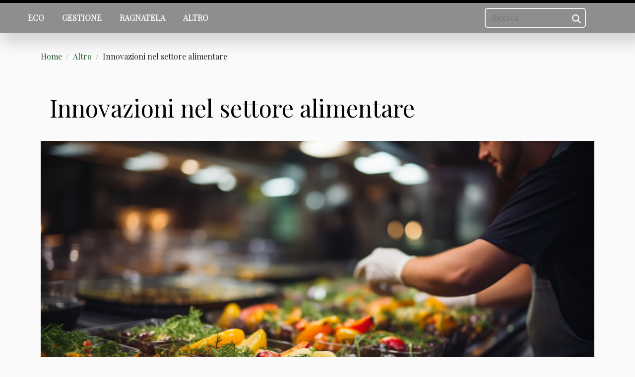

--- FILE ---
content_type: text/html; charset=UTF-8
request_url: https://aaaweb.it/innovazioni-nel-settore-alimentare-b2b
body_size: 5853
content:
<!DOCTYPE html>
    <html lang="it">
<head>
    <meta charset="utf-8">
    <title>Innovazioni nel settore alimentare  | aaaweb.it</title>

<meta name="description" content="">

<meta name="robots" content="all" />
<link rel="icon" type="image/png" href="/favicon.png" />


    <meta name="viewport" content="width=device-width, initial-scale=1">
    <link rel="stylesheet" href="/css/style2.css">
</head>
<body>
    <header>
    <div class="container-fluid fixed-top d-flex justify-content-center">
        <nav class="navbar navbar-expand-xl pt-3">
            <div class="container-fluid">
                <button class="navbar-toggler" type="button" data-bs-toggle="collapse" data-bs-target="#navbarSupportedContent" aria-controls="navbarSupportedContent" aria-expanded="false" aria-label="Toggle navigation">
                    <svg xmlns="http://www.w3.org/2000/svg" fill="currentColor" class="bi bi-list" viewBox="0 0 16 16">
                        <path fill-rule="evenodd" d="M2.5 12a.5.5 0 0 1 .5-.5h10a.5.5 0 0 1 0 1H3a.5.5 0 0 1-.5-.5m0-4a.5.5 0 0 1 .5-.5h10a.5.5 0 0 1 0 1H3a.5.5 0 0 1-.5-.5m0-4a.5.5 0 0 1 .5-.5h10a.5.5 0 0 1 0 1H3a.5.5 0 0 1-.5-.5"></path>
                    </svg>
                </button>
                <div class="collapse navbar-collapse" id="navbarSupportedContent">
                    <ul class="navbar-nav">
                                                    <li class="nav-item">
    <a href="/eco" class="nav-link">Eco</a>
    </li>
                                    <li class="nav-item">
    <a href="/gestione" class="nav-link">Gestione</a>
    </li>
                                    <li class="nav-item">
    <a href="/ragnatela" class="nav-link">ragnatela</a>
    </li>
                                    <li class="nav-item">
    <a href="/altro" class="nav-link">Altro</a>
    </li>
                            </ul>
                    <form class="d-flex" role="search" method="get" action="/search">
    <input type="search" class="form-control"  name="q" placeholder="Ricerca" aria-label="Ricerca"  pattern=".*\S.*" required>
    <button type="submit" class="btn">
        <svg xmlns="http://www.w3.org/2000/svg" width="18px" height="18px" fill="currentColor" viewBox="0 0 512 512">
                    <path d="M416 208c0 45.9-14.9 88.3-40 122.7L502.6 457.4c12.5 12.5 12.5 32.8 0 45.3s-32.8 12.5-45.3 0L330.7 376c-34.4 25.2-76.8 40-122.7 40C93.1 416 0 322.9 0 208S93.1 0 208 0S416 93.1 416 208zM208 352a144 144 0 1 0 0-288 144 144 0 1 0 0 288z"/>
                </svg>
    </button>
</form>
                </div>
            </div>
        </nav>
    </div>
</header>
<div class="container">
        <nav aria-label="breadcrumb"
             >
            <ol class="breadcrumb">
                <li class="breadcrumb-item"><a href="/">Home</a></li>
                                    <li class="breadcrumb-item  active ">
                        <a href="/altro" title="Altro">Altro</a>                    </li>
                                <li class="breadcrumb-item">
                    Innovazioni nel settore alimentare                </li>
            </ol>
        </nav>
    </div>
<div class="container-fluid">
    <main class="container sidebar-left mt-2">
        <div class="row">
            <div>
                                    <h1>
                        Innovazioni nel settore alimentare                    </h1>
                
                    <img class="img-fluid" src="/images/innovazioni-nel-settore-alimentare.jpeg" alt="Innovazioni nel settore alimentare">
            </div>

            <aside class="col-lg-3 order-2 order-lg-1 col-12 aside-left">
            <!--     -->

                <div class="list-flat-img">
                    <h2>In stessa titolo</h2>                            <section>

                    <figure><a href="/strategie-innovative-di-gestione-delle-risorse-umane-nel-b2b" title="Strategie innovative di gestione delle risorse umane nel B2B"><img class="d-block w-100" src="/images/strategie-innovative-di-gestione-delle-risorse-umane-nel-b2b.jpeg" alt="Strategie innovative di gestione delle risorse umane nel B2B"></a></figure>                    
                    <div>
                        <h3><a href="/strategie-innovative-di-gestione-delle-risorse-umane-nel-b2b" title="Strategie innovative di gestione delle risorse umane nel B2B">Strategie innovative di gestione delle risorse umane nel B2B</a></h3>                        <div>
La gestione delle risorse umane è un elemento cruciale per qualsiasi azienda. Nel contesto del B2B...</div>                    </div>
                </section>
                            <section>

                    <figure><a href="/lintelligenza-artificiale-sta-rivoluzionando-il-mercato-del-lavoro" title="L&#039;intelligenza artificiale sta rivoluzionando il mercato del lavoro"><img class="d-block w-100" src="/images/lintelligenza-artificiale-sta-rivoluzionando-il-mercato-del-lavoro.jpg" alt="L&#039;intelligenza artificiale sta rivoluzionando il mercato del lavoro"></a></figure>                    
                    <div>
                        <h3><a href="/lintelligenza-artificiale-sta-rivoluzionando-il-mercato-del-lavoro" title="L&#039;intelligenza artificiale sta rivoluzionando il mercato del lavoro">L'intelligenza artificiale sta rivoluzionando il mercato del lavoro</a></h3>                        <div>
L'intelligenza artificiale (IA) è una parola chiave che risuona in ogni settore e ambito della...</div>                    </div>
                </section>
                            <section>

                    <figure><a href="/rivoluzionare-il-reclutamento-con-la-digitalizzazione-b2b" title="Rivoluzionare il reclutamento con la digitalizzazione"><img class="d-block w-100" src="/images/rivoluzionare-il-reclutamento-con-la-digitalizzazione-b2b.jpg" alt="Rivoluzionare il reclutamento con la digitalizzazione"></a></figure>                    
                    <div>
                        <h3><a href="/rivoluzionare-il-reclutamento-con-la-digitalizzazione-b2b" title="Rivoluzionare il reclutamento con la digitalizzazione">Rivoluzionare il reclutamento con la digitalizzazione</a></h3>                        <div>
Nell'era digitale di oggi, le aziende cercano continuamente modi innovativi per ottenere un...</div>                    </div>
                </section>
                            <section>

                    <figure><a href="/dal-freelance-alla-squadra-come-bilanciare" title="Dal freelance alla squadra, come bilanciare?"><img class="d-block w-100" src="/images/dal-freelance-alla-squadra-come-bilanciare.jpg" alt="Dal freelance alla squadra, come bilanciare?"></a></figure>                    
                    <div>
                        <h3><a href="/dal-freelance-alla-squadra-come-bilanciare" title="Dal freelance alla squadra, come bilanciare?">Dal freelance alla squadra, come bilanciare?</a></h3>                        <div>
Nel mondo del lavoro contemporaneo, il passaggio dal freelance alla formazione di una squadra è...</div>                    </div>
                </section>
                                    </div>
            </aside>

            <div class="col-lg-9 order-1 order-lg-2 col-12 main">
                <article><details  open >
                    <summary>Contenuti</summary>
        
                                    <ol>
                                        <li>
                        <a href="javascript:;" onclick="document.querySelector('#anchor_0').scrollIntoView();">Le tendenze emergenti nel settore alimentare B2B</a>
                    </li>
                                                                                    <li>
                        <a href="javascript:;" onclick="document.querySelector('#anchor_1').scrollIntoView();">L&#039;importanza dell&#039;innovazione per la crescita delle aziende</a>
                    </li>
                                                                                    <li>
                        <a href="javascript:;" onclick="document.querySelector('#anchor_2').scrollIntoView();">Il futuro dell&#039;innovazione nel settore alimentare B2B</a>
                    </li>
                                                            </ol>
                        </details>

                    <div><p>
Nel mondo digitale odierno, l'innovazione è un elemento fondamentale per rimanere competitivi. Questo vale in particolare per il settore alimentare B2B, che è in continua evoluzione grazie all'avvento di tecnologie avanzate. Questo articolo esplora le ultime tendenze e innovazioni nel settore alimentare B2B, sottolineando l'importanza dell'adozione di tali tecnologie per le aziende che vogliono essere all'avanguardia. Se siete interessati a scoprire come l'innovazione sta cambiando il settore alimentare B2B, questo articolo offre una panoramica completa del tema. 
</p><p>La <strong>tecnologia nel settore alimentare B2B</strong> sta giocando un ruolo fondamentale nella trasformazione del settore. L'<em>innovazione tecnologica</em> sta portando a notevoli cambiamenti nei modi in cui le aziende producono, distribuiscono e vendono i loro prodotti. Questi cambiamenti stanno avendo un impatto significativo su come le aziende interagiscono con i loro clienti, creando nuove opportunità per una comunicazione più efficace e personalizzata.</p>

<p>In precedenza, il settore alimentare B2B era dominato da processi manuali e pratiche commerciali tradizionali. Tuttavia, l'avvento di tecnologie avanzate come l'automazione, l'intelligenza artificiale e l'analisi dei dati sta rivoluzionando questo settore. Queste tecnologie stanno portando a <strong>cambiamenti significativi nel settore</strong>, con aziende che stanno adottando nuovi modi di operare per rimanere competitive.</p>

<p>Un aspetto chiave di questa trasformazione è la <em>interazione con i clienti</em>. Le nuove tecnologie stanno rendendo possibile per le aziende comprendere meglio le esigenze dei loro clienti e personalizzare i loro prodotti e servizi di conseguenza. Questo sta portando a una maggiore soddisfazione del cliente e a una maggiore lealtà del cliente, entrambe fondamentali per il successo nel competitivo settore alimentare B2B.</p>

<p><strong>Nuovi modi di operare</strong> stanno emergendo in risposta a questi cambiamenti tecnologici. Le aziende stanno diventando più agili, adattandosi rapidamente ai cambiamenti del mercato e utilizzando la tecnologia per migliorare la loro efficienza operativa. Questo sta portando a un aumento della produttività e a una maggiore redditività per le aziende del settore alimentare B2B.</p><h2 id="anchor_0">Le tendenze emergenti nel settore alimentare B2B</h2>
<p>Nel mondo in rapido movimento del business-to-business (B2B) del settore alimentare, la capacità di riconoscere e reagire alle tendenze emergenti può fare la differenza tra il successo e l'insuccesso. Le <strong>tendenze nel settore alimentare B2B</strong> stanno evolvendo in modo significativo, portando a un cambiamento radicale nell'industria. Queste tendenze riguardano vari aspetti, tra cui l'innovazione dei prodotti, le abitudini dei consumatori, la sostenibilità e la tecnologia.</p>

<p>Una delle principali tendenze che sta avendo un'importante <strong>influenza sul mercato</strong> è l'interesse crescente per gli alimenti sani e sostenibili. Sempre più aziende stanno investendo in prodotti alimentari biologici, a basso contenuto di zucchero, senza glutine e vegani per soddisfare la crescente domanda dei consumatori. Questa tendenza non solo sta guidando l'innovazione nel settore, ma sta anche spingendo le aziende a reimpostare le loro strategie di produzione e di marketing.</p>

<p>Affrontare queste tendenze richiede un forte <strong>adattamento delle aziende</strong>. Dall'adattamento delle linee di produzione per soddisfare la domanda di prodotti alimentari più sani, all'implementazione di nuove tecnologie per migliorare l'efficienza operativa, le aziende devono essere pronte a cambiare. Essere flessibili e reattivi alle tendenze emergenti è fondamentale per <strong>rimanere competitivi</strong> in questo settore in continua evoluzione.</p>

<p>In somma, le <strong>tendenze emergenti</strong> nel settore alimentare B2B stanno plasmando il futuro dell'industria. Le aziende che sono in grado di anticipare e rispondere a queste tendenze saranno probabilmente quelle che avranno successo nel lungo termine. E' quindi fondamentale per le aziende restare aggiornate sulle ultime tendenze e sviluppi nel settore.</p><h2 id="anchor_1">L'importanza dell'innovazione per la crescita delle aziende</h2>
<p>In un mondo sempre più digitalizzato ed interconnesso, l'<b>importanza dell'innovazione</b> nel settore alimentare B2B sta diventando un elemento chiave per la <b>crescita delle aziende</b>. Le novità tecnologiche, i cambiamenti nei comportamenti dei consumatori e l'evoluzione delle normative stanno ridisegnando il panorama del settore, richiedendo alle imprese di adattarsi e di rinnovarsi per rimanere competitive.</p>
<p>L'innovazione, in questo contesto, non è soltanto una questione di introduzione di nuovi prodotti o servizi, ma rappresenta un reale mezzo attraverso cui le aziende possono aprire <b>nuove opportunità</b>, sia sul mercato interno che internazionale. Questo può includere l'adozione di nuovi modelli di business, l'accesso a nuovi segmenti di mercato o l'implementazione di processi produttivi più efficienti e sostenibili.</p>
<p>Oltre a ciò, l'innovazione può contribuire a creare una <b>base solida per la crescita futura</b> delle aziende. Infatti, le imprese che investono in innovazione tendono a mostrare performance superiori in termini di crescita del fatturato, di redditività e di quote di mercato. In <b>conclusione</b>, l'innovazione è un fattore <b>importante</b> per il successo delle aziende nel <b>settore alimentare B2B</b>, che può consentire loro di tracciare il proprio percorso di crescita in un contesto di mercato in costante evoluzione.</p><p>Le innovazioni nel settore alimentare B2B sono fondamentali per rimanere competitivi e rilevanti nel mercato contemporaneo. Tuttavia, vi sono significativi "ostacoli all'innovazione" che possono rendere difficile per le aziende mantenere il passo con le esigenze in continua evoluzione dei clienti. Questi ostacoli possono includere resistenza al cambiamento, mancanza di competenze tecniche, limiti di budget e mancanza di una strategia chiara per l'implementazione delle innovazioni.</p>

<p>Nonostante questi ostacoli, le aziende possono "superare le sfide" attraverso una serie di strategie. Prima di tutto, è fondamentale creare una cultura aziendale che valorizzi l'innovazione e incoraggi la sperimentazione. Questo può includere la formazione dei dipendenti su nuove tecnologie, l'investimento in ricerca e sviluppo, e la creazione di un ambiente di lavoro che premia il pensiero innovativo.</p>

<p>"Implementare nuove tecnologie" può essere una sfida notevole, in particolare per le aziende che non hanno una solida esperienza tecnologica. Tuttavia, l'adozione di tecnologie emergenti può portare a significativi vantaggi competitivi. Ad esempio, l'intelligenza artificiale e l'automazione possono migliorare l'efficienza operativa e la personalizzazione del cliente, mentre la blockchain può fornire una maggiore trasparenza e tracciabilità nell'intera catena di fornitura.</p>

<p>Nel "settore alimentare B2B", l'innovazione può spesso fare la differenza tra il successo e l'insuccesso. Per raggiungere il "successo nell'innovazione", le aziende devono essere disposte ad abbracciare il cambiamento, investire in nuove tecnologie e mettere in atto una strategia chiara per l'implementazione e l'adattamento. In ultima analisi, l'innovazione è un viaggio continuo, e rimanere all'avanguardia richiede un impegno costante e una volontà di sperimentare nuove idee.</p><h2 id="anchor_2">Il futuro dell'innovazione nel settore alimentare B2B</h2>
<p>Nella parte terminale di questo approfondimento, rivolgiamo lo sguardo al futuro dell'innovazione nel settore alimentare B2B. Analizzeremo come le tendenze attuali potrebbero trasformarsi e cosa potrebbe aspettare le imprese che accolgono le nuove tecnologie. Le parole chiave SEO da incorporare sono: "futuro dell'innovazione", "trasformazione delle tendenze", "accoglienza di nuove tecnologie", "settore alimentare B2B" e "prospettive a venire".</p><div>
                    <fieldset><time datetime="2023-10-12 20:23:15">12 ottobre 2023 20:23</time>                        <ul>
                    <li><a href="https://www.facebook.com/sharer.php?u=https://aaaweb.it/innovazioni-nel-settore-alimentare-b2b" rel="nofollow" target="_blank"><i class="social-facebook"></i></a></li>
                    <li><a href="https://twitter.com/share?url=https://aaaweb.it/innovazioni-nel-settore-alimentare-b2b&amp;text=Innovazioni nel settore alimentare" rel="nofollow" target="_blank"><i class="social-twitter"></i></a></li>
                    <li><a href="https://t.me/share/url?url=https://aaaweb.it/innovazioni-nel-settore-alimentare-b2b&amp;text=Innovazioni nel settore alimentare" rel="nofollow" target="_blank"><i class="social-telegram"></i></a></li>
                    <li><a href="https://reddit.com/submit?url=https://aaaweb.it/innovazioni-nel-settore-alimentare-b2b&amp;title=Innovazioni nel settore alimentare" rel="nofollow" target="_blank"><i class="social-reddit"></i></a></li>
                    <li><a href="https://www.linkedin.com/shareArticle?url=https://aaaweb.it/innovazioni-nel-settore-alimentare-b2b&amp;title=Innovazioni nel settore alimentare" rel="nofollow" target="_blank"><i class="social-linkedin"></i></a></li>
            </ul></fieldset></article>            </div>
        </div>
        <section class="big-list">
        <div class="container">
            <h2>Sullo stesso argomento</h2>            <div class="row">
                                    <div class="col-12 col-lg-3 col-md-6 mb-4">
                        <figure><a href="/strategie-innovative-di-gestione-delle-risorse-umane-nel-b2b" title="Strategie innovative di gestione delle risorse umane nel B2B"><img class="img-fluid" src="/images/strategie-innovative-di-gestione-delle-risorse-umane-nel-b2b.jpeg" alt="Strategie innovative di gestione delle risorse umane nel B2B"></a></figure><figcaption>Strategie innovative di gestione delle risorse umane nel B2B</figcaption>                        <div>

                            <h3><a href="/strategie-innovative-di-gestione-delle-risorse-umane-nel-b2b" title="Strategie innovative di gestione delle risorse umane nel B2B">Strategie innovative di gestione delle risorse umane nel B2B</a></h3>

                            
                            <time datetime="2023-10-26 19:24:04">26 ottobre 2023 19:24</time>                            <div>
La gestione delle risorse umane è un elemento cruciale per qualsiasi azienda. Nel contesto del B2B, diventa...</div>                                                    </div>
                    </div>
                                    <div class="col-12 col-lg-3 col-md-6 mb-4">
                        <figure><a href="/lintelligenza-artificiale-sta-rivoluzionando-il-mercato-del-lavoro" title="L&#039;intelligenza artificiale sta rivoluzionando il mercato del lavoro"><img class="img-fluid" src="/images/lintelligenza-artificiale-sta-rivoluzionando-il-mercato-del-lavoro.jpg" alt="L&#039;intelligenza artificiale sta rivoluzionando il mercato del lavoro"></a></figure><figcaption>L'intelligenza artificiale sta rivoluzionando il mercato del lavoro</figcaption>                        <div>

                            <h3><a href="/lintelligenza-artificiale-sta-rivoluzionando-il-mercato-del-lavoro" title="L&#039;intelligenza artificiale sta rivoluzionando il mercato del lavoro">L'intelligenza artificiale sta rivoluzionando il mercato del lavoro</a></h3>

                            
                            <time datetime="2023-10-26 19:24:04">26 ottobre 2023 19:24</time>                            <div>
L'intelligenza artificiale (IA) è una parola chiave che risuona in ogni settore e ambito della nostra vita...</div>                                                    </div>
                    </div>
                                    <div class="col-12 col-lg-3 col-md-6 mb-4">
                        <figure><a href="/rivoluzionare-il-reclutamento-con-la-digitalizzazione-b2b" title="Rivoluzionare il reclutamento con la digitalizzazione"><img class="img-fluid" src="/images/rivoluzionare-il-reclutamento-con-la-digitalizzazione-b2b.jpg" alt="Rivoluzionare il reclutamento con la digitalizzazione"></a></figure><figcaption>Rivoluzionare il reclutamento con la digitalizzazione</figcaption>                        <div>

                            <h3><a href="/rivoluzionare-il-reclutamento-con-la-digitalizzazione-b2b" title="Rivoluzionare il reclutamento con la digitalizzazione">Rivoluzionare il reclutamento con la digitalizzazione</a></h3>

                            
                            <time datetime="2023-10-26 19:24:04">26 ottobre 2023 19:24</time>                            <div>
Nell'era digitale di oggi, le aziende cercano continuamente modi innovativi per ottenere un vantaggio...</div>                                                    </div>
                    </div>
                                    <div class="col-12 col-lg-3 col-md-6 mb-4">
                        <figure><a href="/dal-freelance-alla-squadra-come-bilanciare" title="Dal freelance alla squadra, come bilanciare?"><img class="img-fluid" src="/images/dal-freelance-alla-squadra-come-bilanciare.jpg" alt="Dal freelance alla squadra, come bilanciare?"></a></figure><figcaption>Dal freelance alla squadra, come bilanciare?</figcaption>                        <div>

                            <h3><a href="/dal-freelance-alla-squadra-come-bilanciare" title="Dal freelance alla squadra, come bilanciare?">Dal freelance alla squadra, come bilanciare?</a></h3>

                            
                            <time datetime="2023-10-26 19:24:04">26 ottobre 2023 19:24</time>                            <div>
Nel mondo del lavoro contemporaneo, il passaggio dal freelance alla formazione di una squadra è una sfida...</div>                                                    </div>
                    </div>
                                    <div class="col-12 col-lg-3 col-md-6 mb-4">
                        <figure><a href="/la-personalizzazione-dei-prodotti-nel-mondo-b2b" title="La personalizzazione dei prodotti nel mondo"><img class="img-fluid" src="/images/la-personalizzazione-dei-prodotti-nel-mondo.jpg" alt="La personalizzazione dei prodotti nel mondo"></a></figure><figcaption>La personalizzazione dei prodotti nel mondo</figcaption>                        <div>

                            <h3><a href="/la-personalizzazione-dei-prodotti-nel-mondo-b2b" title="La personalizzazione dei prodotti nel mondo">La personalizzazione dei prodotti nel mondo</a></h3>

                            
                            <time datetime="2023-10-12 20:23:15">12 ottobre 2023 20:23</time>                            <div>
Nell'odierno mondo competitivo, la personalizzazione dei prodotti si è rivelata un elemento chiave per...</div>                                                    </div>
                    </div>
                                    <div class="col-12 col-lg-3 col-md-6 mb-4">
                        <figure><a href="/tendenze-nellindustria-della-moda-b2b" title="Tendenze nell&#039;industria della moda"><img class="img-fluid" src="/images/tendenze-nellindustria-della-moda.jpeg" alt="Tendenze nell&#039;industria della moda"></a></figure><figcaption>Tendenze nell'industria della moda</figcaption>                        <div>

                            <h3><a href="/tendenze-nellindustria-della-moda-b2b" title="Tendenze nell&#039;industria della moda">Tendenze nell'industria della moda</a></h3>

                            
                            <time datetime="2023-10-12 20:23:14">12 ottobre 2023 20:23</time>                            <div>
Nel panorama contemporaneo si è creata una nuova realtà nel settore della moda: l'industria della moda B2B....</div>                                                    </div>
                    </div>
                            </div>
        </div>
    </section>
    
                
    </main>
</div>
<footer>
    <div class="container-fluid">
        <div class="container">
            <div class="row">
                <div class="col-12 col-lg-4">
                    <div class="row">
                        <section>
            <div>
                <h3><a href="/eco" title="Eco">Eco</a></h3>                            </div>
        </section>
            <section>
            <div>
                <h3><a href="/gestione" title="Gestione">Gestione</a></h3>                            </div>
        </section>
            <section>
            <div>
                <h3><a href="/ragnatela" title="ragnatela">ragnatela</a></h3>                            </div>
        </section>
            <section>
            <div>
                <h3><a href="/altro" title="Altro">Altro</a></h3>                            </div>
        </section>
                            </div>
                                    </div>
                <div class="col-12 col-lg-4">
                    <form class="d-flex" role="search" method="get" action="/search">
    <input type="search" class="form-control"  name="q" placeholder="Ricerca" aria-label="Ricerca"  pattern=".*\S.*" required>
    <button type="submit" class="btn">
        <svg xmlns="http://www.w3.org/2000/svg" width="18px" height="18px" fill="currentColor" viewBox="0 0 512 512">
                    <path d="M416 208c0 45.9-14.9 88.3-40 122.7L502.6 457.4c12.5 12.5 12.5 32.8 0 45.3s-32.8 12.5-45.3 0L330.7 376c-34.4 25.2-76.8 40-122.7 40C93.1 416 0 322.9 0 208S93.1 0 208 0S416 93.1 416 208zM208 352a144 144 0 1 0 0-288 144 144 0 1 0 0 288z"/>
                </svg>
    </button>
</form>
                </div>
            </div>
        </div>
    </div>
    <div class="container-fluid">
        <div class="row">
            Tutti i diritti riservati aaaweb.it
   
    </div>
    </div>
</footer>

    <script src="https://cdn.jsdelivr.net/npm/bootstrap@5.0.2/dist/js/bootstrap.bundle.min.js" integrity="sha384-MrcW6ZMFYlzcLA8Nl+NtUVF0sA7MsXsP1UyJoMp4YLEuNSfAP+JcXn/tWtIaxVXM" crossorigin="anonymous"></script>
    </body>
</html>
